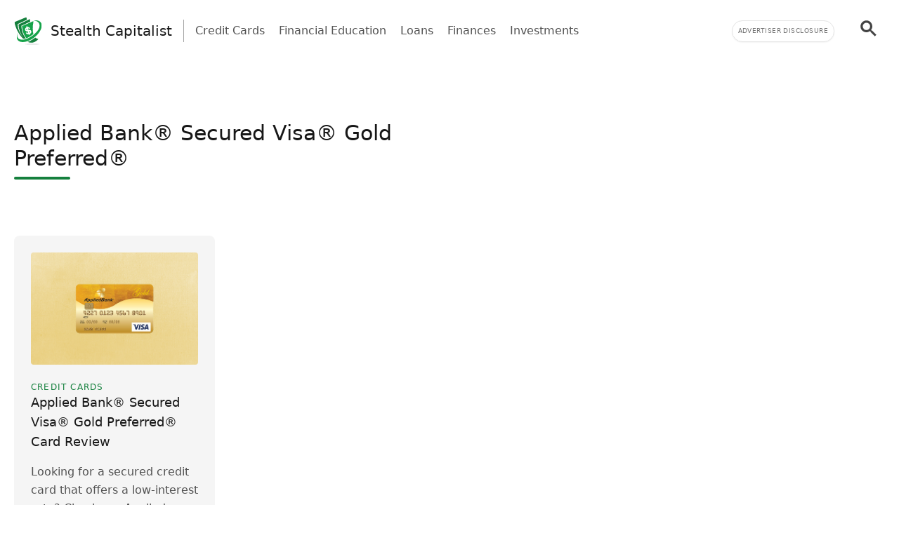

--- FILE ---
content_type: text/html; charset=UTF-8
request_url: https://stealthcapitalist.com/tag/applied-bank-secured-visa-gold-preferred/
body_size: 13138
content:
<!doctype html>
<html lang="en-US" >
<head>
	<meta charset="UTF-8" />
	<meta name="viewport" content="width=device-width, initial-scale=1" />
	  <script> window.avCustomConfig = window.avCustomConfig || {}; window.avCustomConfig['skipGPT'] = true; window.addEventListener("load", (event) => { link = document.createElement('link'); link.rel = 'preload'; link.as = 'script'; link.href = 'https://securepubads.g.doubleclick.net/tag/js/gpt.js'; document.head.appendChild(link); }); </script>    <script> window.safe = true; window.avCustomConfig = window.avCustomConfig || {};  window.avCustomConfig['locale'] = 'en_US';  window.avCustomConfig['ASPercentage'] = 0;  window.avCustomConfig['KVBlacklist'] = ['avLandUri']; window.avCustomConfig['skipAds'] = true;      </script>   <script async src="https://scr.actview.net/stealthcapitalist.js"></script>  	<meta name='robots' content='index, follow, max-image-preview:large, max-snippet:-1, max-video-preview:-1' />

	<!-- This site is optimized with the Yoast SEO Premium plugin v18.7 (Yoast SEO v19.1) - https://yoast.com/wordpress/plugins/seo/ -->
	<title>Applied Bank® Secured Visa® Gold Preferred® Archives - Stealth Capitalist</title>
	<link rel="canonical" href="https://stealthcapitalist.com/tag/applied-bank-secured-visa-gold-preferred/" />
	<meta property="og:locale" content="en_US" />
	<meta property="og:type" content="article" />
	<meta property="og:title" content="Applied Bank® Secured Visa® Gold Preferred® Archives" />
	<meta property="og:url" content="https://stealthcapitalist.com/tag/applied-bank-secured-visa-gold-preferred/" />
	<meta property="og:site_name" content="Stealth Capitalist" />
	<meta name="twitter:card" content="summary_large_image" />
	<script type="application/ld+json" class="yoast-schema-graph">{"@context":"https://schema.org","@graph":[{"@type":"WebSite","@id":"https://stealthcapitalist.com/#website","url":"https://stealthcapitalist.com/","name":"Stealth Capitalist","description":"Helping you achieve Financial Freedom under the radar","potentialAction":[{"@type":"SearchAction","target":{"@type":"EntryPoint","urlTemplate":"https://stealthcapitalist.com/?s={search_term_string}"},"query-input":"required name=search_term_string"}],"inLanguage":"en-US"},{"@type":"CollectionPage","@id":"https://stealthcapitalist.com/tag/applied-bank-secured-visa-gold-preferred/#webpage","url":"https://stealthcapitalist.com/tag/applied-bank-secured-visa-gold-preferred/","name":"Applied Bank® Secured Visa® Gold Preferred® Archives - Stealth Capitalist","isPartOf":{"@id":"https://stealthcapitalist.com/#website"},"breadcrumb":{"@id":"https://stealthcapitalist.com/tag/applied-bank-secured-visa-gold-preferred/#breadcrumb"},"inLanguage":"en-US","potentialAction":[{"@type":"ReadAction","target":["https://stealthcapitalist.com/tag/applied-bank-secured-visa-gold-preferred/"]}]},{"@type":"BreadcrumbList","@id":"https://stealthcapitalist.com/tag/applied-bank-secured-visa-gold-preferred/#breadcrumb","itemListElement":[{"@type":"ListItem","position":1,"name":"Home","item":"https://stealthcapitalist.com/"},{"@type":"ListItem","position":2,"name":"Applied Bank® Secured Visa® Gold Preferred®"}]}]}</script>
	<!-- / Yoast SEO Premium plugin. -->


<link rel='dns-prefetch' href='//stealthcapitalist.com' />
<link rel='dns-prefetch' href='//securepubads.g.doubleclick.net' />
<link rel='dns-prefetch' href='//tag.escalated.io' />
<link rel='dns-prefetch' href='//d2pn47juqu41ip.cloudfront.net' />
<link rel='dns-prefetch' href='//pagead2.googlesyndication.com' />
<link rel='dns-prefetch' href='//cdn.adtechpanda.com' />
<link rel='dns-prefetch' href='//tracker.adtechpanda.com' />
<link rel='dns-prefetch' href='//fundingchoicesmessages.google.com' />
<link rel='dns-prefetch' href='//www.googletagservices.com' />
<link rel='dns-prefetch' href='//www.googletagmanager.com' />
<link rel='dns-prefetch' href='//www.google.com' />
<link rel='dns-prefetch' href='//www.google-analytics.com' />
<link rel='dns-prefetch' href='//www.gstatic.com' />
<link rel='dns-prefetch' href='//adservice.google.com' />
<link rel='dns-prefetch' href='//cdn.ampproject.org' />
<link rel='dns-prefetch' href='//tpc.googlesyndication.com' />
<link rel='dns-prefetch' href='//googleads.g.doubleclick.net' />
<link rel='dns-prefetch' href='//ucarecdn.com' />
<link rel='dns-prefetch' href='//web.webpushs.com' />
<link rel='dns-prefetch' href='//cdn.pushalert.co' />
<link rel='dns-prefetch' href='//cdn.rudderlabs.com' />

<link rel="alternate" type="application/rss+xml" title="Stealth Capitalist &raquo; Applied Bank® Secured Visa® Gold Preferred® Tag Feed" href="https://stealthcapitalist.com/tag/applied-bank-secured-visa-gold-preferred/feed/" />
<link rel='stylesheet' id='tailwind-css'  href='https://stealthcapitalist.com/wp-content/themes/twentytwentyone/assets/css/main.min.css?ver=1' type='text/css' media='all' />
<link rel="https://api.w.org/" href="https://stealthcapitalist.com/wp-json/" /><link rel="alternate" type="application/json" href="https://stealthcapitalist.com/wp-json/wp/v2/tags/270" /><link rel="EditURI" type="application/rsd+xml" title="RSD" href="https://stealthcapitalist.com/xmlrpc.php?rsd" />
<link rel="wlwmanifest" type="application/wlwmanifest+xml" href="https://stealthcapitalist.com/wp-includes/wlwmanifest.xml" /> 
<noscript><style id="rocket-lazyload-nojs-css">.rll-youtube-player, [data-lazy-src]{display:none !important;}</style></noscript>	
			<link rel="icon" href="https://cdn.adtechpanda.com/a45b0e4d-fb93-4a66-953a-06fc70cb244d/" sizes="32x32">
    <link rel="icon" href="https://cdn.adtechpanda.com/a45b0e4d-fb93-4a66-953a-06fc70cb244d/" sizes="192x192">
    <link rel="apple-touch-icon" href="https://cdn.adtechpanda.com/a45b0e4d-fb93-4a66-953a-06fc70cb244d/">
</head>

<body class="archive tag tag-applied-bank-secured-visa-gold-preferred tag-270 is-light-theme no-js hfeed">
<script type="module"> function waitFor(conditionFunction) { const poll = resolve => { if(conditionFunction()) resolve(); else setTimeout(_ => poll(resolve), 10); }; return new Promise(poll); } import { Application, Controller } from "/wp-content/themes/twentytwentyone/assets/js/stimulus.min.js"; let Stimulus = Application.start(); Stimulus.register("wildcard", class extends Controller { initialize() { this.tags = ['h1', 'h2', 'h3', 'h4', 'h5', 'h6', 'b', 'em', 'i', 'u', 'span', 'p', 'button', 'a', 'li', 'ol', 'div']; this.geoWildcards = { 'wildcardCity': /#{city}/g, 'wildcardState': /#{state}/g }; this.utmWildcards = { 'avUtmSource': /#{utm_source}/g, 'avUtmCampaign': /#{utm_campaign}/g, 'avUtmMedium': /#{utm_medium}/g, 'avUtmContent': /#{utm_content}/g, 'avUtmTerm': /#{utm_term}/g }; this.today = new Date(); this.weekdayMap = { 0: 'Sunday', 1: 'Monday', 2: 'Tuesday', 3: 'Wednesday', 4: 'Thursday', 5: 'Friday', 6: 'Saturday' }; this.monthMap = { 0: 'January', 1: 'February', 2: 'March', 3: 'April', 4: 'May', 5: 'June', 6: 'July', 7: 'August', 8: 'September', 9: 'October', 10: 'November', 11: 'December' }; this.replaceWildcards(); window.wildcardController = this; setTimeout(_ => { this.check(); }, 1000); waitFor(_ => (document.getElementById('av-offerwall__wrapper') !== null)) .then(_ => { this.replaceWildcards(); }); } connect() { if (sessionStorage.getItem("wildcardCountry") === null) { fetch('https://tracker.adtechpanda.com/', { method: 'GET', headers: {'accept': 'application/json'} }).then(response => response.json()).then(data => { const wildcardData = { analyticsIp: data.ip, analyticsCity: data.city, analyticsRegion: data.region, analyticsCode: data.regionCode, analyticsCountry: data.country }; sessionStorage.setItem("wildcardData", JSON.stringify(wildcardData)); sessionStorage.setItem("wildcardCountry", data.country); sessionStorage.setItem("wildcardRegion", data.regionCode); sessionStorage.setItem("wildcardCity", data.city); sessionStorage.setItem("wildcardState", data.region); }); } } check() { let links = document.getElementsByTagName('a'); let match = false; for (let i = 0; i < links.length; i++) { if (links[i].href.match(/__DOMAIN__/) || links[i].href.match(/__UTM_SOURCE__/)) { links[i].href = links[i].href.replace(/__DOMAIN__/, '#{domain}'); links[i].href = links[i].href.replace(/__HREF__/, '#{href}'); links[i].href = links[i].href.replace(/__UTM_SOURCE__/, '#{utm_source}'); links[i].href = links[i].href.replace(/__UTM_CAMPAIGN__/, '#{utm_campaign}'); links[i].href = links[i].href.replace(/__UTM_MEDIUM__/, '#{utm_medium}'); links[i].href = links[i].href.replace(/__UTM_CONTENT__/, '#{utm_content}'); links[i].href = links[i].href.replace(/__UTM_TERM__/, '#{utm_term}'); links[i].href = links[i].href.replace(/__CLID__/, '#{clid}'); match = true; } } if (match) { this.replaceWildcards(); } setTimeout(_ => { this.check(); }, 1000); } replace(text) { /* geoWildcards */ text = text.replace(this.geoWildcards['wildcardCity'], String(sessionStorage.getItem('wildcardCity')) !== 'null' && String(sessionStorage.getItem('wildcardCity')) !== 'undefined' ? sessionStorage.getItem('wildcardCity') : 'your city'); text = text.replace(this.geoWildcards['wildcardState'], String(sessionStorage.getItem('wildcardState')) !== 'null' && String(sessionStorage.getItem('wildcardState')) !== 'undefined' ? sessionStorage.getItem('wildcardState') : 'your region'); /* utmWildcards */ for (let key in this.utmWildcards) { text = text.replace(this.utmWildcards[key], sessionStorage.getItem(key)); } /* customWildcards */ text = text.replace(/#{domain}/g, 'stealthcapitalist.com'); text = text.replace(/#{href}/g, document.location.href.split('//')[1].split('?')[0]); text = text.replace(/#{weekday}/g, this.weekdayMap[this.today.getDay()]); text = text.replace(/#{month}/g, this.monthMap[this.today.getMonth()]); text = text.replace(/#{year}/g, this.today.getFullYear()); text = text.replace(/#{clid}/g, localStorage.getItem('analytics_gclid') !== 'null' ? localStorage.getItem('analytics_gclid') : localStorage.getItem('analytics_fbclid')); return text; } findAndReplace(elem, regex, replacement) { if (elem.tagName.toLowerCase() !== 'a' && elem.childElementCount > 0) { return false; } if (elem.innerText.match(regex)) { elem.innerText = elem.innerText.trim().replace(regex, replacement); } if (elem.tagName.toLowerCase() === 'span' && elem.innerHTML.match(regex)) { elem.innerHTML = elem.innerHTML.trim().replace(regex, replacement); } if (typeof elem.href !== 'undefined' && elem.href.match(regex)) { elem.href = elem.href.replace(regex, replacement); } if (elem.getAttribute('data-href') !== null && elem.getAttribute('data-href').match(regex)) { elem.setAttribute('data-href', elem.getAttribute('data-href').replace(regex, replacement)); } } replaceWildcards() { /* geoWildcards */ waitFor(_ => (sessionStorage.getItem("wildcardCity") !== null)) .then(_ => { this.tags.forEach(tag => { Array.from(document.getElementsByTagName(tag)).forEach(elem => { this.findAndReplace(elem, this.geoWildcards['wildcardCity'], String(sessionStorage.getItem('wildcardCity')) !== 'null' && String(sessionStorage.getItem('wildcardCity')) !== 'undefined' ? sessionStorage.getItem('wildcardCity') : 'your city'); this.findAndReplace(elem, this.geoWildcards['wildcardState'], String(sessionStorage.getItem('wildcardState')) !== 'null' && String(sessionStorage.getItem('wildcardState')) !== 'undefined' ? sessionStorage.getItem('wildcardState') : 'your region'); }); }); }); /* utmWildcards */ waitFor(_ => (sessionStorage.getItem("avUtmSource") !== null)) .then(_ => { this.tags.forEach(tag => { Array.from(document.getElementsByTagName(tag)).forEach(elem => { for (let key in this.utmWildcards) { this.findAndReplace(elem, this.utmWildcards[key], sessionStorage.getItem(key)); } }); }); }); /* customWildcards */ this.tags.forEach(tag => { Array.from(document.getElementsByTagName(tag)).forEach(elem => { /* domain */ this.findAndReplace(elem, /#{domain}/g, 'stealthcapitalist.com'); /* href */ this.findAndReplace(elem, /#{href}/g, document.location.href.split('//')[1].split('?')[0]); /* weekday */ this.findAndReplace(elem, /#{weekday}/g, this.weekdayMap[this.today.getDay()]); /* month */ this.findAndReplace(elem, /#{month}/g, this.monthMap[this.today.getMonth()]); /* year */ this.findAndReplace(elem, /#{year}/g, this.today.getFullYear()); /* clid */ this.findAndReplace(elem, /#{clid}/g, localStorage.getItem('analytics_gclid') !== 'null' ? localStorage.getItem('analytics_gclid') : localStorage.getItem('analytics_fbclid')); }); }); } }); </script><script type="module"> import { Application, Controller } from "/wp-content/themes/twentytwentyone/assets/js/stimulus.min.js"; let Stimulus = Application.start(); Stimulus.register("compliance", class extends Controller { isConsentFreeRegion() { if (typeof _iub !== 'undefined' && typeof _iub.cs !== 'undefined' && typeof _iub.cs.api !== 'undefined' && !_iub.cs.api.gdprApplies() && !_iub.cs.api.ccpaApplies()) { return true; }; if (!this.consentInfo['GFC']['gdprApplies'] && this.consentInfo['GFC']['CCPA'] === '1---') { return true; }; let country = sessionStorage.getItem('avCountry'); let region = sessionStorage.getItem('analyticsRegion'); if (country !== null && region !== null && ['US_CA'].includes(`${country}_${region}`)) { return false; }; if (country !== null && !['AT', 'BE', 'BG', 'HR', 'CY', 'CZ', 'DK', 'EE', 'FI', 'FR', 'DE', 'GR', 'HU', 'IE', 'IT', 'LV', 'LT', 'LU', 'MT', 'NL', 'PL', 'PT', 'RO', 'SK', 'SI', 'ES', 'SE', 'GB', 'GF', 'GP', 'MQ', 'ME', 'YT', 'RE', 'MF', 'GI', 'AX', 'PM', 'GL', 'BL', 'SX', 'AW', 'CW', 'WF', 'PF', 'NC', 'TF', 'AI', 'BM', 'IO', 'VG', 'KY', 'FK', 'MS', 'PN', 'SH', 'GS', 'TC', 'AD', 'LI', 'MC', 'SM', 'VA', 'JE', 'GG', 'GI', 'CH'].includes(country)) { return true; }; return false; }; loadedConsentSolution() { if (typeof googlefc !== 'undefined' && typeof this.consentInfo.GFC.CCPA !== 'undefined') { return true; }; if (typeof _iub !== 'undefined' && typeof _iub.cs !== 'undefined' && typeof _iub.cs.api !== 'undefined' && _iub.cs.api.isConsentGiven()) { return true; }; return false; }; hasConsent(queueType) { if (typeof this.consentInfo.GFC.GDPR !== 'undefined') { if (queueType === 'basic') { return this.consentInfo.GFC.GDPR[1]; }; if (queueType === 'enhancement') { return this.consentInfo.GFC.GDPR[1] && this.consentInfo.GFC.GDPR[5] && this.consentInfo.GFC.GDPR[6]; }; if (queueType === 'analytics') { return this.consentInfo.GFC.GDPR[1] && this.consentInfo.GFC.GDPR[8] && this.consentInfo.GFC.GDPR[10]; }; if (queueType === 'advertising') { return this.consentInfo.GFC.GDPR[1] && this.consentInfo.GFC.GDPR[2] && this.consentInfo.GFC.GDPR[3] && this.consentInfo.GFC.GDPR[4] && this.consentInfo.GFC.GDPR[7]; }; }; if (this.consentInfo.GFC.CCPA === '1YNN' || this.consentInfo.GFC.CCPA === '1YN') { return true; }; if (typeof _iub !== 'undefined' && typeof _iub.cs !== 'undefined' && typeof _iub.cs.api !== 'undefined' && _iub.cs.api.isConsentGiven()) { return _iub.cs.consent.purposes[['necessary', 'basic', 'enhancement', 'analytics', 'advertising'].indexOf(queueType)]; } return false; }; loadedIVTSolution() { return true; }; hasValidTraffic() { return true; }; queueBlocked(queueType) {  if (this.iphoneOptOut) { return true; }; if (queueType === 'necessary' || this.isConsentFreeRegion()) { return false; }; if (!this.loadedConsentSolution()) { return true; }; if (!this.hasConsent(queueType)) { return true; }; if (!this.loadedIVTSolution()) { return true; }; if (!this.hasValidTraffic()) { return true; }; return false; } initialize() { window.complianceQueues = window.complianceQueues || {}; ['necessary', 'basic', 'enhancement', 'analytics', 'advertising'].forEach(queueType => { window.complianceQueues[queueType] = window.complianceQueues[queueType] || []; }); window.complianceFlags = { 'necessary': false, 'basic': false, 'enhancement': false, 'analytics': false, 'advertising': false }; this.iphoneOptOut = document.cookie.includes('complianceIphoneOptIn=false'); this.epochs = 0; this.consentInfo = { 'GFC': { gdprApplies: true }, 'Iubenda': {} }; window.consentInfo = this.consentInfo; window.googlefc = window.googlefc || {}; window.googlefc.ccpa = window.googlefc.ccpa || {}; window.googlefc.callbackQueue = window.googlefc.callbackQueue || []; googlefc.callbackQueue.push({ 'CONSENT_DATA_READY': (function() { if (typeof __tcfapi !== 'undefined') { __tcfapi('addEventListener', 2.2, (function(data, success) { this.consentInfo['GFC']['gdprApplies'] = data.gdprApplies || false; this.consentInfo['GFC']['GDPR'] = data.purpose.consents; }).bind(this)); } if (typeof __uspapi !== 'undefined') { __uspapi('getUSPData', 1, (function(data, success) { this.consentInfo['GFC']['CCPA'] = data.uspString; }).bind(this)); } }).bind(this) }); } getEpochs() { return this.epochs; } connect() { var processQueues = (function() { ['necessary', 'basic', 'enhancement', 'analytics', 'advertising'].forEach(queueType => { window.complianceFlags[queueType] = window.safe && !this.queueBlocked(queueType); let queueEnabled = window.complianceQueues[queueType].length > 0 && window.complianceFlags[queueType]; let nextFunction = queueEnabled ? window.complianceQueues[queueType].shift() : undefined; while (queueEnabled && nextFunction !== undefined) { nextFunction(); nextFunction = window.complianceQueues[queueType].shift(); }; }); this.epochs += 1; }).bind(this); (function(){ window.setInterval(processQueues, 100 * (2 ** this.getEpochs())); /* broken backoff implementation */ processQueues(); }).bind(this)(); } }) </script> <script type="module">  import { Application, Controller } from "/wp-content/themes/twentytwentyone/assets/js/stimulus.min.js"; let Stimulus = Application.start(); Stimulus.register("sendPulse", class extends Controller { initialize() { let pageView = sessionStorage.getItem("sendPulsePageView"); this.pageView = (pageView === null) ? 1 : parseInt(pageView) + 1; sessionStorage.setItem("sendPulsePageView", this.pageView);  this.loadScript(); } loadScript() { let host = JSON.parse('{ "FB": "//cdn.pushalert.co/integrate_5718157273f58bcae610d3be2311fc87.js" }');   let src = host['FB']; if (window.location.host in host) { src = host[window.location.host]; } let sendPulseScript = document.createElement("script"); sendPulseScript.setAttribute("src", src); sendPulseScript.async = true; document.head.appendChild(sendPulseScript);  } triggerPrompt() { if (typeof oSpP === 'object') { oSpP.subscribe(); } if (typeof PushAlertCo === 'object') { PushAlertCo.forceSubscribe(); } } }); </script> <button class="hidden sp_notify_prompt"> </button> <script type="module"> import { Application, Controller } from "/wp-content/themes/twentytwentyone/assets/js/stimulus.min.js"; const Stimulus = Application.start(); Stimulus.register("popover", class extends Controller { static get targets() { return [ "backdrop", "modal" ]; } show() { this.backdropTarget.classList.remove("hidden"); } hide() { this.backdropTarget.classList.add("hidden"); } }); </script><script type="module"> import { Application, Controller } from "/wp-content/themes/twentytwentyone/assets/js/stimulus.min.js"; const Stimulus = Application.start(); Stimulus.register("accordion", class extends Controller { static get targets() { return [ "title", "description", "icon" ]; } update(event) { let accordionIndex = Number(event.target.getAttribute('data-accordion-index')); let description = this.descriptionTargets[accordionIndex]; let icon = this.iconTargets[accordionIndex]; description.classList.toggle('animate-fade-in-down'); description.classList.toggle('hidden'); icon.classList.toggle('rotate-180'); } }); </script><div id="rewardedLoader" class="hidden flex h-screen fixed bg-white/50 inset-0" style="z-index: 99999; backdrop-filter: blur(3px); -webkit-backdrop-filter: blur(3px);" > <div class="m-auto flex flex-col"> <div class="flex"> </div> </div> </div> <script type="module"> import { Application, Controller } from "/wp-content/themes/twentytwentyone/assets/js/stimulus.min.js"; const Stimulus = Application.start(); Stimulus.register("rewarded", class extends Controller { static get targets() { return [ ]; } initialize() { this.href = ''; this.isExternal = false; } showRewarded(event) { this.href = event.target.getAttribute('href') || event.target.parentElement.getAttribute('href') || event.target.parentElement.parentElement.getAttribute('href') || event.target.parentElement.parentElement.parentElement.getAttribute('href'); this.isExternal = !this.href.includes('//stealthcapitalist.com'); if (!this.isExternal && window.km2RewardedExists && window.km2RewardedReady) { event.preventDefault(); window.km2MakeRewardedVisible( function() { document.getElementById('rewardedLoader').classList.remove('hidden'); }.bind(this), function() { if (window.km2RewardedGranted) { window.location.href = this.href; } }.bind(this) ); /*event.target.disabled = event.target.tagName.toLowerCase() === 'button' ? true : false;*/ } } }); </script><div id="page" class="site" data-controller="analytics compliance sendPulse popover rewarded wildcard" data-action="sendPulseTriggerPrompt@window->sendPulse#triggerPrompt">
	
<script type="module"> import { Application, Controller } from "/wp-content/themes/twentytwentyone/assets/js/stimulus.min.js"; const Stimulus = Application.start(); Stimulus.register("menu", class extends Controller { static get targets() { return [ "backdrop", "modal", "searchGroup", "searchInput", "searchButton" ]; } show() { this.backdropTarget.classList.remove("hidden"); } hide() { this.backdropTarget.classList.add("hidden"); } updateLink(event) { this.searchButtonTarget.setAttribute('href', '/search/?q=' + event.target.value.toLowerCase().replaceAll(' ', '+')); } updateInput(event) { this.searchInputTarget.value = event.target.innerHTML; this.searchInputTarget.dispatchEvent(new Event('input')); this.searchGroupTarget.classList.add("scale-105"); this.searchGroupTarget.classList.add("shadow-xl"); } }); </script>
  <header class="text-gray-600 body-font" data-controller="menu">
    <div class="container mx-auto flex flex-wrap p-5 pb-2 flex-row items-center">
      <a data-no-translation data-no-dynamic-translation class="flex-grow sm:flex-none flex title-font font-medium items-center text-gray-900 md:mb-0 sm:mx-0" href="https://stealthcapitalist.com">
        <svg width="40" viewBox="0 0 375 375" height="40" version="1.0"><defs><clipPath id="a"><path d="M 35 46 L 369.460938 46 L 369.460938 338 L 35 338 Z M 35 46"/></clipPath><clipPath id="b"><path d="M 5.710938 4 L 216 4 L 216 296 L 5.710938 296 Z M 5.710938 4"/></clipPath></defs><g clip-path="url(#a)"><path fill="#16A34A" d="M 249.164062 249.351562 C 384.113281 145.730469 355.910156 56.832031 260.535156 49.128906 C 301.984375 42.035156 337.25 49.851562 355.988281 74.222656 C 392.167969 121.285156 352.820312 212.167969 268.132812 277.191406 C 183.445312 342.21875 85.4375 356.785156 49.21875 309.726562 C 30.476562 285.355469 32.003906 249.277344 49.523438 211.101562 C 10.632812 317.847656 131.15625 339.855469 249.125 249.3125 Z M 249.164062 249.351562" fill-rule="evenodd"/></g><path fill="#16A34A" d="M 149.589844 155.226562 C 151.804688 150.917969 159.054688 144.089844 165.238281 141.957031 L 164.4375 139.4375 L 161.460938 130.171875 L 177.527344 124.984375 L 181.496094 137.304688 C 184.703125 136.347656 189.664062 137.074219 192.335938 137.339844 C 195.769531 137.722656 198.863281 138.675781 201.761719 140.164062 C 207.335938 143.023438 212.714844 147.980469 215.386719 156.296875 L 197.90625 161.941406 C 196.953125 159.003906 195.082031 156.90625 193.25 155.570312 C 191.992188 154.65625 188.214844 153.015625 186.574219 153.167969 L 193.710938 175.289062 C 196.230469 174.488281 202.375 174.488281 204.703125 174.449219 C 207.90625 174.410156 212.066406 174.792969 214.851562 175.59375 C 220.464844 177.195312 226.609375 182 229.089844 189.667969 L 230.082031 192.71875 C 232.753906 200.992188 230.347656 208.355469 227.410156 213.808594 C 225.042969 218.15625 217.066406 225.515625 210.65625 227.726562 L 213.515625 236.652344 L 197.449219 241.839844 L 194.511719 232.722656 C 184.398438 235.089844 171.878906 232.875 164.324219 225.324219 C 162.03125 223 159.476562 219.453125 158.140625 215.296875 L 157.566406 213.503906 L 174.359375 208.085938 C 174.664062 207.972656 179.511719 214.492188 180.621094 215.332031 C 182.296875 216.554688 186.953125 218.15625 189.550781 217.355469 L 181.953125 193.824219 C 180.125 194.355469 173.40625 194.394531 171.382812 194.355469 C 151.5 194.167969 140.46875 172.960938 149.515625 155.191406 Z M 258.09375 229.789062 C 246.339844 189.742188 246.644531 132.726562 259.085938 58.777344 L 255.230469 58.472656 C 228.402344 70.179688 178.597656 91.996094 105.777344 123.839844 C 111.007812 191.382812 130.394531 245.425781 163.941406 286.003906 C 192.640625 275.894531 220.082031 259.457031 243.246094 241.6875 C 248.132812 237.949219 253.09375 233.984375 258.09375 229.824219 Z M 258.09375 229.789062" fill-rule="evenodd"/><g clip-path="url(#b)"><path fill="#15803D" d="M 96.886719 119.875 C 57.460938 138.292969 96.886719 119.875 215.160156 64.574219 L 211.265625 29.371094 L 60.171875 102.40625 C 60.820312 164.875 82.269531 221.167969 124.667969 282 C 74.980469 217.203125 49.332031 163.734375 47.996094 97.027344 C 6.96875 116.480469 47.996094 97.027344 171.039062 38.714844 L 165.046875 4.203125 L 5.671875 70.066406 C 10.519531 108.28125 28.074219 156.792969 53.875 202.441406 L 59.523438 212.167969 C 77.992188 243.097656 100.207031 272.234375 124.746094 295.347656 C 126.921875 295.078125 129.058594 294.8125 131.121094 294.46875 C 140.089844 293.019531 149.019531 290.847656 157.871094 287.984375 C 124.515625 250.878906 103.449219 197.140625 96.847656 119.875 Z M 96.886719 119.875" fill-rule="evenodd"/></g><path fill="#16A34A" d="M 164.550781 162.4375 C 161.421875 167.089844 163.597656 174.03125 168.863281 175.898438 C 170.046875 176.316406 174.855469 176.738281 176.382812 176.394531 L 170.199219 157.324219 C 168.558594 158.011719 165.351562 161.253906 164.515625 162.472656 Z M 164.550781 162.4375" fill-rule="evenodd"/><path fill="#16A34A" d="M 199.320312 192.414062 L 205.847656 212.550781 C 208.785156 211.519531 210.65625 208.851562 212.027344 206.941406 C 213.402344 205.035156 213.898438 201.566406 212.90625 198.476562 L 212.753906 197.941406 C 211.152344 192.984375 203.824219 192.03125 199.320312 192.414062 Z M 199.320312 192.414062" fill-rule="evenodd"/><path fill="#15803D" d="M 274.085938 284.898438 C 253.859375 300.417969 230.996094 314.53125 206.914062 325.398438 C 210.351562 327.800781 213.898438 330.128906 217.523438 332.339844 C 213.441406 330.355469 209.433594 328.222656 205.539062 326.007812 C 197.984375 329.367188 190.273438 332.417969 182.488281 335.085938 C 228.324219 355.183594 277.824219 349.503906 324.386719 297.941406 C 308.546875 294.394531 295.230469 287.300781 284.429688 276.695312 C 281.03125 279.519531 277.597656 282.265625 274.125 284.933594 Z M 274.085938 284.898438" fill-rule="evenodd"/><path fill="#D2D3D5" d="M 243.171875 370.707031 C 296.945312 370.707031 340.570312 368.496094 340.570312 365.710938 C 340.570312 362.964844 296.945312 360.753906 243.171875 360.753906 C 189.398438 360.753906 145.8125 362.964844 145.8125 365.710938 C 145.8125 368.457031 189.433594 370.707031 243.171875 370.707031 Z M 243.171875 370.707031" fill-rule="evenodd"/><path fill="#22C55E" d="M 149.132812 112.324219 C 137.339844 117.472656 125.546875 122.621094 113.753906 127.804688 C 114.785156 141.421875 116.503906 155.035156 118.945312 168.652344 C 119.058594 151.109375 120.167969 138.980469 122.265625 132.230469 C 128.484375 125.554688 137.417969 118.921875 149.132812 112.359375 Z M 149.132812 112.324219" fill-rule="evenodd"/></svg>        <span class="ml-2 sm:ml-3 text-md sm:text-xl">
          Stealth Capitalist        </span>
      </a>

      <div class="hidden sm:block md:mr-auto md:ml-4 md:py-1 md:pl-4 md:border-l md:border-gray-400">
        <nav class="flex flex-wrap items-center text-base justify-center">
                                                                    <a href="https://stealthcapitalist.com/category/credit-cards/" class="mr-5 hover:text-gray-900">
                Credit Cards              </a>
                                                <a href="https://stealthcapitalist.com/category/financial-education/" class="mr-5 hover:text-gray-900">
                Financial Education              </a>
                                                <a href="https://stealthcapitalist.com/category/loans/" class="mr-5 hover:text-gray-900">
                Loans              </a>
                                                <a href="https://stealthcapitalist.com/category/finances/" class="mr-5 hover:text-gray-900">
                Finances              </a>
                                                <a href="https://stealthcapitalist.com/category/investments/" class="mr-5 hover:text-gray-900">
                Investments              </a>
                              </nav>
      </div>

              <div class="hidden text-center md:block text-right">
          <button class="mb-2 md:mb-0 bg-white p-2 shadow-sm tracking-wider border border-gray-200 text-gray-500 rounded-full uppercase" style="font-size: 9px;" data-action='popover#show' >
            Advertiser Disclosure          </button>
        </div>
            
                        <a class="hidden sm:block flex-none mb-0 w-auto relative right-0 md:ml-4 md:py-1 md:pl-4" href="/search/" data-analytics-label="searchButton" data-action="analytics#trackCTA">
            <svg width="40" 
    height="40" 
    viewBox="-3 -3 23 23" 
    style="fill: #444;">
    <title>pesquisar</title>
    <path d="m4.8495 7.8226c0.82666 0 1.5262-0.29146 2.0985-0.87438 0.57232-0.58292 0.86378-1.2877 0.87438-2.1144 0.010599-0.82666-0.28086-1.5262-0.87438-2.0985-0.59352-0.57232-1.293-0.86378-2.0985-0.87438-0.8055-0.010599-1.5103 0.28086-2.1144 0.87438-0.60414 0.59352-0.8956 1.293-0.87438 2.0985 0.021197 0.8055 0.31266 1.5103 0.87438 2.1144 0.56172 0.60414 1.2665 0.8956 2.1144 0.87438zm4.4695 0.2115 3.681 3.6819-1.259 1.284-3.6817-3.7 0.0019784-0.69479-0.090043-0.098846c-0.87973 0.76087-1.92 1.1413-3.1207 1.1413-1.3553 0-2.5025-0.46363-3.4417-1.3909s-1.4088-2.0686-1.4088-3.4239c0-1.3553 0.4696-2.4966 1.4088-3.4239 0.9392-0.92727 2.0864-1.3969 3.4417-1.4088 1.3553-0.011889 2.4906 0.45771 3.406 1.4088 0.9154 0.95107 1.379 2.0924 1.3909 3.4239 0 1.2126-0.38043 2.2588-1.1413 3.1385l0.098834 0.090049z">
    </path>
</svg>

      
          </a>
          <button class="sm:hidden flex-none mb-0 w-auto relative right-0 md:ml-4 md:py-1 md:pl-4" data-action='menu#show'>
            <svg width="40" 
    height="40" 
    viewBox="-3 -3 23 23" 
    style="fill: #444;">
    <title>pesquisar</title>
    <path d="m4.8495 7.8226c0.82666 0 1.5262-0.29146 2.0985-0.87438 0.57232-0.58292 0.86378-1.2877 0.87438-2.1144 0.010599-0.82666-0.28086-1.5262-0.87438-2.0985-0.59352-0.57232-1.293-0.86378-2.0985-0.87438-0.8055-0.010599-1.5103 0.28086-2.1144 0.87438-0.60414 0.59352-0.8956 1.293-0.87438 2.0985 0.021197 0.8055 0.31266 1.5103 0.87438 2.1144 0.56172 0.60414 1.2665 0.8956 2.1144 0.87438zm4.4695 0.2115 3.681 3.6819-1.259 1.284-3.6817-3.7 0.0019784-0.69479-0.090043-0.098846c-0.87973 0.76087-1.92 1.1413-3.1207 1.1413-1.3553 0-2.5025-0.46363-3.4417-1.3909s-1.4088-2.0686-1.4088-3.4239c0-1.3553 0.4696-2.4966 1.4088-3.4239 0.9392-0.92727 2.0864-1.3969 3.4417-1.4088 1.3553-0.011889 2.4906 0.45771 3.406 1.4088 0.9154 0.95107 1.379 2.0924 1.3909 3.4239 0 1.2126-0.38043 2.2588-1.1413 3.1385l0.098834 0.090049z">
    </path>
</svg>

      
          </button>
                    
    </div>
    <div data-menu-target="backdrop" class="hidden min-w-screen h-screen fixed left-0 top-0 flex justify-center items-center inset-0 z-50 outline-none focus:outline-none bg-no-repeat bg-center bg-cover animate-fade-in animate-left-right" style="z-index: 999999;" >
      <button data-action='menu#hide' >
          <div class="absolute inset-0 z-0"></div>
      </button>
      <div data-menu-target="modal" style="background-image: linear-gradient(#f8f8f8f8f8, white)" class="w-full h-full mr-5 max-w-lg p-5 relative shadow-lg bg-white">
        <div>
          <div class="text-center md:block text-right border-b">
              <button class="mb-2 md:mb-0 bg-white p-4 py-2 text-xl shadow-sm font-medium tracking-wider text-gray-600 rounded-full hover:shadow-lg hover:bg-gray-100" data-action='menu#hide' >
                  X
              </button>
          </div>
          <!--
          <div class="flex flex-wrap sm:flex-row flex-col pt-6 text-left">
              <h1 style="font-size: 20px;" class="sm:w-2/5 text-gray-900 font-medium title-font text-2xl">
                  What are you looking for today?              </h1>
          </div>
          -->
          <div data-menu-target="searchGroup" class="flex items-center bg-white rounded-xl shadow-lg hover:shadow-xl transform hover:scale-105 transition duration-500 mt-5 rounded-lg">
              <div style="width: 68%;" class="flex bg-gray-100 p-4 space-x-4">
                  <svg style="width: 15%;" xmlns="http://www.w3.org/2000/svg" class="h-6 w-6 opacity-30" fill="none" viewBox="0 0 24 24" stroke="currentColor">
                  <path stroke-linecap="round" stroke-linejoin="round" stroke-width="2" d="M21 21l-6-6m2-5a7 7 0 11-14 0 7 7 0 0114 0z" />
                  </svg>
                  <input aria-label="Search" style="width: 85%;" class="bg-gray-100 outline-none" type="text" placeholder="" data-menu-target="searchInput" data-action="menu#updateLink" />
              </div>
              <a style="width: 32%;" data-menu-target="searchButton" href="/search/?q=" data-analytics-label="searchButton" data-action="analytics#trackCTA" class="bg-green-700 hover:bg-green-800 text-white uppercase py-4 px-3 text-white font-semibold hover:shadow-lg transition duration-3000 cursor-pointer">
                  <span style="font-size: 14px;">Search →</span>
                  
              </a>
          </div>
          <!--
          <div class="flex flex-wrap sm:flex-row flex-col pt-6 text-left mt-10">
              <h1 style="font-size: 20px;" class="sm:w-2/5 text-gray-900 font-medium title-font text-2xl">
                  Search by Categories
              </h1>
          </div>
          -->
          <nav class="mt-10">
                                                                                <div class="w-full mt-5 text-left">
                  <a href="https://stealthcapitalist.com/category/credit-cards/" class="hover:text-gray-900">
                    Credit Cards  →
                  </a>
                </div>
                                                        <div class="w-full mt-5 text-left">
                  <a href="https://stealthcapitalist.com/category/financial-education/" class="hover:text-gray-900">
                    Financial Education  →
                  </a>
                </div>
                                                        <div class="w-full mt-5 text-left">
                  <a href="https://stealthcapitalist.com/category/loans/" class="hover:text-gray-900">
                    Loans  →
                  </a>
                </div>
                                                        <div class="w-full mt-5 text-left">
                  <a href="https://stealthcapitalist.com/category/finances/" class="hover:text-gray-900">
                    Finances  →
                  </a>
                </div>
                                                        <div class="w-full mt-5 text-left">
                  <a href="https://stealthcapitalist.com/category/investments/" class="hover:text-gray-900">
                    Investments  →
                  </a>
                </div>
                                    </nav>
        </div>
      </div>
    </div>
  </header>
  <div class="md:hidden container px-5 sm:pt-6 mx-auto">
          <div class="sm:hidden text-center md:block text-right">
        <button class="mb-1 md:mb-0 bg-white p-2 shadow-sm tracking-wider border border-gray-100 text-gray-500 rounded-full uppercase" style="font-size: 8px;" data-action='popover#show' >
          Advertiser Disclosure        </button>
      </div>
      </div>
<div data-popover-target="backdrop" class="hidden min-w-screen h-screen fixed left-0 top-0 flex justify-center items-center inset-0 z-50 outline-none focus:outline-none bg-no-repeat bg-center bg-cover animate-fade-in" style="z-index: 999999;" >
   	<button data-action='popover#hide' >
       <div class="absolute bg-black opacity-80 inset-0 z-0"></div>
    </button>
    <div data-popover-target="modal" style="background-image: linear-gradient(#f8f8f8f8f8, white)" class="w-full  max-w-lg p-5 relative mx-auto my-auto rounded-xl shadow-lg bg-white">
      <div>
        <div class="text-center md:block text-right">
            <button class="mb-2 md:mb-0 bg-white p-4 py-2 text-xl shadow-sm font-medium tracking-wider border text-gray-600 rounded-full hover:shadow-lg hover:bg-gray-100" data-action='popover#hide' >
                X
            </button>
        </div>
        <div class="text-center p-2 flex-auto justify-center content-center	">
            <p class="text-sm text-gray-500 mt-4 text-left uppercase font-bold">
                Advertiser Disclosure            </p>
            <p class="text-sm text-gray-500 mt-4 text-left">
                We are an independent, objective, advertising-supported content publisher website. In order to support our ability to provide free content to our users, the recommendations that appear on our site might be from companies from which we receive affiliate compensation. Such compensation may impact how, where and in which order offers appear on our site. Other factors such as our own proprietary algorithms and first party data may also affect how and where products/offers are placed. We do not include all currently available financial or credit offers in the market in our website.            </p>    
        </div>
        <div class="md:block text-center mt-5">
            <button class="shadow-sm uppercase mb-2 md:mb-0 bg-green-50 text-green-700 border px-8 py-4 text-base shadow-sm font-medium tracking-wider rounded-full hover:shadow-lg hover:bg-green-50 text-green-700" data-action='popover#hide' >
                OK &nbsp;➝
            </button>
        </div>
      </div>
    </div>
  </div>	
	<div id="content" class="site-content">
		<div id="primary" class="content-area">
			<main id="main" class="site-main" role="main">

<section class="text-gray-600 body-font">
  <div class="container px-5 py-24 mx-auto">
    <div class="flex flex-wrap w-full mb-20">
      <div class="lg:w-1/2 w-full mb-6 lg:mb-0">
        <h1 class="sm:text-3xl text-2xl font-medium title-font mb-2 text-gray-900">
			Applied Bank® Secured Visa® Gold Preferred®		</h1>
        <div class="h-1 w-20 rounded bg-green-700" ></div>
      </div>
    </div>
    <div class="flex flex-wrap -m-4">
		<div class="w-full xl:w-1/4 md:w-1/2 p-4">
    <div style="height: 30rem;" class="bg-gray-100 p-6 rounded-lg">
        <img class="h-40 rounded w-full object-cover object-center mb-6" src="data:image/svg+xml,%3Csvg%20xmlns='http://www.w3.org/2000/svg'%20viewBox='0%200%200%200'%3E%3C/svg%3E" alt="content" data-lazy-src="https://stealthcapitalist.com/wp-content/uploads/2022/03/appliedbank3.jpg"><noscript><img loading="lazy" class="h-40 rounded w-full object-cover object-center mb-6" src="https://stealthcapitalist.com/wp-content/uploads/2022/03/appliedbank3.jpg" alt="content"></noscript>
        <h2 class="tracking-widest text-xs font-medium title-font uppercase text-green-700">
            Credit Cards        </h2>
        <a href="https://stealthcapitalist.com/applied-bank-secured-visa-gold-review/">
            <h3 class="text-lg text-gray-900 font-medium title-font mb-4">
                Applied Bank® Secured Visa® Gold Preferred® Card Review            </h3>
        </a>
        
        <p class="leading-relaxed text-base">
            Looking for a secured credit card that offers a low-interest rate? Check our Applied Bank® Secured Visa® Gold Preferred® card review!        </p>
    </div>
</div>    </div>
  </div>
</section>

<section class="text-gray-600 body-font">
	<div class="container px-5 py-24 mx-auto flex flex-wrap">
	
	<h2 class="sm:text-3xl text-2xl text-gray-900 font-medium title-font mb-2 md:w-2/5">
		<a href="https://stealthcapitalist.com/applied-bank-secured-visa-gold-review/">
			Applied Bank® Secured Visa® Gold Preferred® Card Review	
		</a>
	</h2>
	<div class="md:w-3/5 md:pl-6">
		<p class="leading-relaxed text-base">
			Looking for a secured credit card that offers a low-interest rate? Check our Applied Bank® Secured Visa® Gold Preferred® card review!		</p>
		<div class="flex md:mt-4 mt-6">
		<a class="inline-flex items-center text-green-700" href="https://stealthcapitalist.com/applied-bank-secured-visa-gold-review/">
			Keep Reading			<svg fill="none" stroke="currentColor" stroke-linecap="round" stroke-linejoin="round" stroke-width="2" class="w-4 h-4 ml-2" viewBox="0 0 24 24">
			<path d="M5 12h14M12 5l7 7-7 7"></path>
			</svg>
		</a>
		</div>
	</div>
</div></section>

<section class="text-gray-600 body-font overflow-hidden">
  <div class="container px-5 py-24 mx-auto">
  	<div class="flex flex-col">
      <div class="h-1 bg-gray-200 rounded overflow-hidden mb-12">
        <div class="w-24 h-full bg-green-700"></div>
      </div>
    </div>
    <div class="-my-8 divide-y-2 divide-gray-100">
		    </div>
  </div>
</section>

			</main><!-- #main -->
		</div><!-- #primary -->
	</div><!-- #content -->

	<footer class="text-gray-600 body-font mt-20">

		
		
		<div class="container px-5 py-6 mx-auto">
							<p class="text-gray-600 text-xs mt-2 text-left font-bold uppercase">
					Disclaimer				</p>
				<p class="text-gray-600 text-xs mt-2 text-left">
					Under no circumstance we will require you to pay in order to release any type of product, including credit cards, loans or any other offer. If this happens, please contact us immediately. Always read the terms and conditions of the service provider you are reaching out to. We make money from advertising and referrals for some but not all products displayed in this website. Everything published here is based on quantitative and qualitative research, and our team strives to be as fair as possible when comparing competing options.			 
				</p>
				<p class="text-gray-600 text-xs mt-2 text-left font-bold uppercase mt-10">
					Advertiser Disclosure				</p>
				<p class="text-gray-600 text-xs mt-2 text-left">
					We are an independent, objective, advertising-supported content publisher website. In order to support our ability to provide free content to our users, the recommendations that appear on our site might be from companies from which we receive affiliate compensation. Such compensation may impact how, where and in which order offers appear on our site. Other factors such as our own proprietary algorithms and first party data may also affect how and where products/offers are placed. We do not include all currently available financial or credit offers in the market in our website.			 
				</p>
				<p class="text-gray-600 text-xs mt-2 text-left font-bold uppercase mt-10">
					Editorial Note				</p>
				<p class="text-gray-600 text-xs mt-2 text-left">
					Opinions expressed here are the author's alone, not those of any bank, credit card issuer, hotel, airline, or other entity. This content has not been reviewed, approved, or otherwise endorsed by any of the entities included within the post. That said, the compensation we receive from our affiliate partners does not influence the recommendations or advice our team of writers provides in our articles or otherwise impact any of the content on this website. While we work hard to provide accurate and up to date information that we believe our users will find relevant, we cannot guarantee that any information provided is complete and makes no representations or warranties in connection thereto, nor to the accuracy or applicability thereof.			 
				</p>
					</div>
		<div class="bg-gray-100 h-auto w-auto">
    <div class="container pb-16 pt-6 px-5 mx-auto flex items-center flex-col sm:flex-row">
        <div class="flex flex-col sm:w-4/6">
            <a data-no-translation data-no-dynamic-translation class="flex title-font font-medium items-center md:justify-start justify-center text-gray-900" href="https://stealthcapitalist.com">
                <svg width="40" viewBox="0 0 375 375" height="40" version="1.0"><defs><clipPath id="a"><path d="M 35 46 L 369.460938 46 L 369.460938 338 L 35 338 Z M 35 46"/></clipPath><clipPath id="b"><path d="M 5.710938 4 L 216 4 L 216 296 L 5.710938 296 Z M 5.710938 4"/></clipPath></defs><g clip-path="url(#a)"><path fill="#16A34A" d="M 249.164062 249.351562 C 384.113281 145.730469 355.910156 56.832031 260.535156 49.128906 C 301.984375 42.035156 337.25 49.851562 355.988281 74.222656 C 392.167969 121.285156 352.820312 212.167969 268.132812 277.191406 C 183.445312 342.21875 85.4375 356.785156 49.21875 309.726562 C 30.476562 285.355469 32.003906 249.277344 49.523438 211.101562 C 10.632812 317.847656 131.15625 339.855469 249.125 249.3125 Z M 249.164062 249.351562" fill-rule="evenodd"/></g><path fill="#16A34A" d="M 149.589844 155.226562 C 151.804688 150.917969 159.054688 144.089844 165.238281 141.957031 L 164.4375 139.4375 L 161.460938 130.171875 L 177.527344 124.984375 L 181.496094 137.304688 C 184.703125 136.347656 189.664062 137.074219 192.335938 137.339844 C 195.769531 137.722656 198.863281 138.675781 201.761719 140.164062 C 207.335938 143.023438 212.714844 147.980469 215.386719 156.296875 L 197.90625 161.941406 C 196.953125 159.003906 195.082031 156.90625 193.25 155.570312 C 191.992188 154.65625 188.214844 153.015625 186.574219 153.167969 L 193.710938 175.289062 C 196.230469 174.488281 202.375 174.488281 204.703125 174.449219 C 207.90625 174.410156 212.066406 174.792969 214.851562 175.59375 C 220.464844 177.195312 226.609375 182 229.089844 189.667969 L 230.082031 192.71875 C 232.753906 200.992188 230.347656 208.355469 227.410156 213.808594 C 225.042969 218.15625 217.066406 225.515625 210.65625 227.726562 L 213.515625 236.652344 L 197.449219 241.839844 L 194.511719 232.722656 C 184.398438 235.089844 171.878906 232.875 164.324219 225.324219 C 162.03125 223 159.476562 219.453125 158.140625 215.296875 L 157.566406 213.503906 L 174.359375 208.085938 C 174.664062 207.972656 179.511719 214.492188 180.621094 215.332031 C 182.296875 216.554688 186.953125 218.15625 189.550781 217.355469 L 181.953125 193.824219 C 180.125 194.355469 173.40625 194.394531 171.382812 194.355469 C 151.5 194.167969 140.46875 172.960938 149.515625 155.191406 Z M 258.09375 229.789062 C 246.339844 189.742188 246.644531 132.726562 259.085938 58.777344 L 255.230469 58.472656 C 228.402344 70.179688 178.597656 91.996094 105.777344 123.839844 C 111.007812 191.382812 130.394531 245.425781 163.941406 286.003906 C 192.640625 275.894531 220.082031 259.457031 243.246094 241.6875 C 248.132812 237.949219 253.09375 233.984375 258.09375 229.824219 Z M 258.09375 229.789062" fill-rule="evenodd"/><g clip-path="url(#b)"><path fill="#15803D" d="M 96.886719 119.875 C 57.460938 138.292969 96.886719 119.875 215.160156 64.574219 L 211.265625 29.371094 L 60.171875 102.40625 C 60.820312 164.875 82.269531 221.167969 124.667969 282 C 74.980469 217.203125 49.332031 163.734375 47.996094 97.027344 C 6.96875 116.480469 47.996094 97.027344 171.039062 38.714844 L 165.046875 4.203125 L 5.671875 70.066406 C 10.519531 108.28125 28.074219 156.792969 53.875 202.441406 L 59.523438 212.167969 C 77.992188 243.097656 100.207031 272.234375 124.746094 295.347656 C 126.921875 295.078125 129.058594 294.8125 131.121094 294.46875 C 140.089844 293.019531 149.019531 290.847656 157.871094 287.984375 C 124.515625 250.878906 103.449219 197.140625 96.847656 119.875 Z M 96.886719 119.875" fill-rule="evenodd"/></g><path fill="#16A34A" d="M 164.550781 162.4375 C 161.421875 167.089844 163.597656 174.03125 168.863281 175.898438 C 170.046875 176.316406 174.855469 176.738281 176.382812 176.394531 L 170.199219 157.324219 C 168.558594 158.011719 165.351562 161.253906 164.515625 162.472656 Z M 164.550781 162.4375" fill-rule="evenodd"/><path fill="#16A34A" d="M 199.320312 192.414062 L 205.847656 212.550781 C 208.785156 211.519531 210.65625 208.851562 212.027344 206.941406 C 213.402344 205.035156 213.898438 201.566406 212.90625 198.476562 L 212.753906 197.941406 C 211.152344 192.984375 203.824219 192.03125 199.320312 192.414062 Z M 199.320312 192.414062" fill-rule="evenodd"/><path fill="#15803D" d="M 274.085938 284.898438 C 253.859375 300.417969 230.996094 314.53125 206.914062 325.398438 C 210.351562 327.800781 213.898438 330.128906 217.523438 332.339844 C 213.441406 330.355469 209.433594 328.222656 205.539062 326.007812 C 197.984375 329.367188 190.273438 332.417969 182.488281 335.085938 C 228.324219 355.183594 277.824219 349.503906 324.386719 297.941406 C 308.546875 294.394531 295.230469 287.300781 284.429688 276.695312 C 281.03125 279.519531 277.597656 282.265625 274.125 284.933594 Z M 274.085938 284.898438" fill-rule="evenodd"/><path fill="#D2D3D5" d="M 243.171875 370.707031 C 296.945312 370.707031 340.570312 368.496094 340.570312 365.710938 C 340.570312 362.964844 296.945312 360.753906 243.171875 360.753906 C 189.398438 360.753906 145.8125 362.964844 145.8125 365.710938 C 145.8125 368.457031 189.433594 370.707031 243.171875 370.707031 Z M 243.171875 370.707031" fill-rule="evenodd"/><path fill="#22C55E" d="M 149.132812 112.324219 C 137.339844 117.472656 125.546875 122.621094 113.753906 127.804688 C 114.785156 141.421875 116.503906 155.035156 118.945312 168.652344 C 119.058594 151.109375 120.167969 138.980469 122.265625 132.230469 C 128.484375 125.554688 137.417969 118.921875 149.132812 112.359375 Z M 149.132812 112.324219" fill-rule="evenodd"/></svg>                <span class="ml-3 text-xl">
                    Stealth Capitalist                </span>
            </a>
            <p class="text-sm text-gray-600 ml-1 mt-6 hidden sm:flex sm:flex-row">
                <a href="/privacy/"> Privacy&nbsp;/&nbsp;</a>
                <a href="/terms/"> Terms&nbsp;/&nbsp;</a>
                <a href="/about/"> About&nbsp;/&nbsp;</a>
                <a href="/contact/"> Contact</a>
            </p>
        </div>
        <div class="sm:hidden w-full">
            <p class="text-sm text-center text-gray-600 mt-5 flex flex-col">
                <a class="m-2" href="/privacy/"> Privacy</a>
                <a class="m-2" href="/terms/"> Terms</a>
                <a class="m-2" href="/about/"> About</a>
                <a class="m-2" href="/contact/"> Contact</a>
            </p>
        </div>
                    <div class="w-full sm:w-2/6 mt-5 sm:mt-0 text-sm justify-center sm:justify-start">
                <p class="text-center sm:mt-0 sm:text-left">
                    © 2026 Stealth Manager INC						
                </p>
                <p class="text-center sm:text-left">
                    EIN: 87-1815090                </p>
                <p class="text-center sm:text-left">
                    All Rights Reserved                </p>
                <p class="text-center sm:text-left mt-5 sm:mt-0">
                    Proudly based in Florida, US                </p>
            </div>
            </div>
</div>	</footer>

</div><!-- #page -->

<script>document.body.classList.remove("no-js");</script><script type="text/javascript">(function() {
				var expirationDate = new Date();
				expirationDate.setTime( expirationDate.getTime() + 31536000 * 1000 );
				document.cookie = "pll_language=usa; expires=" + expirationDate.toUTCString() + "; path=/; secure; SameSite=Lax";
			}());</script><script>window.lazyLoadOptions=[{elements_selector:"img[data-lazy-src],.rocket-lazyload",data_src:"lazy-src",data_srcset:"lazy-srcset",data_sizes:"lazy-sizes",class_loading:"lazyloading",class_loaded:"lazyloaded",threshold:300,callback_loaded:function(element){if(element.tagName==="IFRAME"&&element.dataset.rocketLazyload=="fitvidscompatible"){if(element.classList.contains("lazyloaded")){if(typeof window.jQuery!="undefined"){if(jQuery.fn.fitVids){jQuery(element).parent().fitVids()}}}}}},{elements_selector:".rocket-lazyload",data_src:"lazy-src",data_srcset:"lazy-srcset",data_sizes:"lazy-sizes",class_loading:"lazyloading",class_loaded:"lazyloaded",threshold:300,}];window.addEventListener('LazyLoad::Initialized',function(e){var lazyLoadInstance=e.detail.instance;if(window.MutationObserver){var observer=new MutationObserver(function(mutations){var image_count=0;var iframe_count=0;var rocketlazy_count=0;mutations.forEach(function(mutation){for(var i=0;i<mutation.addedNodes.length;i++){if(typeof mutation.addedNodes[i].getElementsByTagName!=='function'){continue}
if(typeof mutation.addedNodes[i].getElementsByClassName!=='function'){continue}
images=mutation.addedNodes[i].getElementsByTagName('img');is_image=mutation.addedNodes[i].tagName=="IMG";iframes=mutation.addedNodes[i].getElementsByTagName('iframe');is_iframe=mutation.addedNodes[i].tagName=="IFRAME";rocket_lazy=mutation.addedNodes[i].getElementsByClassName('rocket-lazyload');image_count+=images.length;iframe_count+=iframes.length;rocketlazy_count+=rocket_lazy.length;if(is_image){image_count+=1}
if(is_iframe){iframe_count+=1}}});if(image_count>0||iframe_count>0||rocketlazy_count>0){lazyLoadInstance.update()}});var b=document.getElementsByTagName("body")[0];var config={childList:!0,subtree:!0};observer.observe(b,config)}},!1)</script><script data-no-minify="1" async src="https://stealthcapitalist.com/wp-content/plugins/wp-rocket/assets/js/lazyload/17.8.3/lazyload.min.js"></script>
</body>
</html>

<!-- This website is like a Rocket, isn't it? Performance optimized by WP Rocket. Learn more: https://wp-rocket.me - Debug: cached@1767981600 -->

--- FILE ---
content_type: application/javascript; charset=utf-8
request_url: https://stealthcapitalist.com/wp-content/themes/twentytwentyone/assets/js/stimulus.min.js
body_size: 8284
content:
class EventListener{constructor(e,t,r){this.eventTarget=e,this.eventName=t,this.eventOptions=r,this.unorderedBindings=new Set}connect(){this.eventTarget.addEventListener(this.eventName,this,this.eventOptions)}disconnect(){this.eventTarget.removeEventListener(this.eventName,this,this.eventOptions)}bindingConnected(e){this.unorderedBindings.add(e)}bindingDisconnected(e){this.unorderedBindings.delete(e)}handleEvent(e){const t=extendEvent(e);for(const e of this.bindings){if(t.immediatePropagationStopped)break;e.handleEvent(t)}}get bindings(){return Array.from(this.unorderedBindings).sort((e,t)=>{const r=e.index,s=t.index;return r<s?-1:r>s?1:0})}}function extendEvent(e){if("immediatePropagationStopped"in e)return e;{const{stopImmediatePropagation:t}=e;return Object.assign(e,{immediatePropagationStopped:!1,stopImmediatePropagation(){this.immediatePropagationStopped=!0,t.call(this)}})}}class Dispatcher{constructor(e){this.application=e,this.eventListenerMaps=new Map,this.started=!1}start(){this.started||(this.started=!0,this.eventListeners.forEach(e=>e.connect()))}stop(){this.started&&(this.started=!1,this.eventListeners.forEach(e=>e.disconnect()))}get eventListeners(){return Array.from(this.eventListenerMaps.values()).reduce((e,t)=>e.concat(Array.from(t.values())),[])}bindingConnected(e){this.fetchEventListenerForBinding(e).bindingConnected(e)}bindingDisconnected(e){this.fetchEventListenerForBinding(e).bindingDisconnected(e)}handleError(e,t,r={}){this.application.handleError(e,`Error ${t}`,r)}fetchEventListenerForBinding(e){const{eventTarget:t,eventName:r,eventOptions:s}=e;return this.fetchEventListener(t,r,s)}fetchEventListener(e,t,r){const s=this.fetchEventListenerMapForEventTarget(e),n=this.cacheKey(t,r);let i=s.get(n);return i||(i=this.createEventListener(e,t,r),s.set(n,i)),i}createEventListener(e,t,r){const s=new EventListener(e,t,r);return this.started&&s.connect(),s}fetchEventListenerMapForEventTarget(e){let t=this.eventListenerMaps.get(e);return t||(t=new Map,this.eventListenerMaps.set(e,t)),t}cacheKey(e,t){const r=[e];return Object.keys(t).sort().forEach(e=>{r.push(`${t[e]?"":"!"}${e}`)}),r.join(":")}}const descriptorPattern=/^((.+?)(@(window|document))?->)?(.+?)(#([^:]+?))(:(.+))?$/;function parseActionDescriptorString(e){const t=e.trim().match(descriptorPattern)||[];return{eventTarget:parseEventTarget(t[4]),eventName:t[2],eventOptions:t[9]?parseEventOptions(t[9]):{},identifier:t[5],methodName:t[7]}}function parseEventTarget(e){return"window"==e?window:"document"==e?document:void 0}function parseEventOptions(e){return e.split(":").reduce((e,t)=>Object.assign(e,{[t.replace(/^!/,"")]:!/^!/.test(t)}),{})}function stringifyEventTarget(e){return e==window?"window":e==document?"document":void 0}function camelize(e){return e.replace(/(?:[_-])([a-z0-9])/g,(e,t)=>t.toUpperCase())}function capitalize(e){return e.charAt(0).toUpperCase()+e.slice(1)}function dasherize(e){return e.replace(/([A-Z])/g,(e,t)=>`-${t.toLowerCase()}`)}function tokenize(e){return e.match(/[^\s]+/g)||[]}class Action{constructor(e,t,r){this.element=e,this.index=t,this.eventTarget=r.eventTarget||e,this.eventName=r.eventName||getDefaultEventNameForElement(e)||error("missing event name"),this.eventOptions=r.eventOptions||{},this.identifier=r.identifier||error("missing identifier"),this.methodName=r.methodName||error("missing method name")}static forToken(e){return new this(e.element,e.index,parseActionDescriptorString(e.content))}toString(){const e=this.eventTargetName?`@${this.eventTargetName}`:"";return`${this.eventName}${e}->${this.identifier}#${this.methodName}`}get params(){return this.eventTarget instanceof Element?this.getParamsFromEventTargetAttributes(this.eventTarget):{}}getParamsFromEventTargetAttributes(e){const t={},r=new RegExp(`^data-${this.identifier}-(.+)-param$`);return Array.from(e.attributes).forEach(({name:e,value:s})=>{const n=e.match(r),i=n&&n[1];i&&Object.assign(t,{[camelize(i)]:typecast(s)})}),t}get eventTargetName(){return stringifyEventTarget(this.eventTarget)}}const defaultEventNames={a:e=>"click",button:e=>"click",form:e=>"submit",details:e=>"toggle",input:e=>"submit"==e.getAttribute("type")?"click":"input",select:e=>"change",textarea:e=>"input"};function getDefaultEventNameForElement(e){const t=e.tagName.toLowerCase();if(t in defaultEventNames)return defaultEventNames[t](e)}function error(e){throw new Error(e)}function typecast(e){try{return JSON.parse(e)}catch(t){return e}}class Binding{constructor(e,t){this.context=e,this.action=t}get index(){return this.action.index}get eventTarget(){return this.action.eventTarget}get eventOptions(){return this.action.eventOptions}get identifier(){return this.context.identifier}handleEvent(e){this.willBeInvokedByEvent(e)&&this.invokeWithEvent(e)}get eventName(){return this.action.eventName}get method(){const e=this.controller[this.methodName];if("function"==typeof e)return e;throw new Error(`Action "${this.action}" references undefined method "${this.methodName}"`)}invokeWithEvent(e){const{target:t,currentTarget:r}=e;try{const{params:s}=this.action,n=Object.assign(e,{params:s});this.method.call(this.controller,n),this.context.logDebugActivity(this.methodName,{event:e,target:t,currentTarget:r,action:this.methodName})}catch(t){const{identifier:r,controller:s,element:n,index:i}=this,a={identifier:r,controller:s,element:n,index:i,event:e};this.context.handleError(t,`invoking action "${this.action}"`,a)}}willBeInvokedByEvent(e){const t=e.target;return this.element===t||(t instanceof Element&&this.element.contains(t)?this.scope.containsElement(t):this.scope.containsElement(this.action.element))}get controller(){return this.context.controller}get methodName(){return this.action.methodName}get element(){return this.scope.element}get scope(){return this.context.scope}}class ElementObserver{constructor(e,t){this.mutationObserverInit={attributes:!0,childList:!0,subtree:!0},this.element=e,this.started=!1,this.delegate=t,this.elements=new Set,this.mutationObserver=new MutationObserver(e=>this.processMutations(e))}start(){this.started||(this.started=!0,this.mutationObserver.observe(this.element,this.mutationObserverInit),this.refresh())}pause(e){this.started&&(this.mutationObserver.disconnect(),this.started=!1),e(),this.started||(this.mutationObserver.observe(this.element,this.mutationObserverInit),this.started=!0)}stop(){this.started&&(this.mutationObserver.takeRecords(),this.mutationObserver.disconnect(),this.started=!1)}refresh(){if(this.started){const e=new Set(this.matchElementsInTree());for(const t of Array.from(this.elements))e.has(t)||this.removeElement(t);for(const t of Array.from(e))this.addElement(t)}}processMutations(e){if(this.started)for(const t of e)this.processMutation(t)}processMutation(e){"attributes"==e.type?this.processAttributeChange(e.target,e.attributeName):"childList"==e.type&&(this.processRemovedNodes(e.removedNodes),this.processAddedNodes(e.addedNodes))}processAttributeChange(e,t){const r=e;this.elements.has(r)?this.delegate.elementAttributeChanged&&this.matchElement(r)?this.delegate.elementAttributeChanged(r,t):this.removeElement(r):this.matchElement(r)&&this.addElement(r)}processRemovedNodes(e){for(const t of Array.from(e)){const e=this.elementFromNode(t);e&&this.processTree(e,this.removeElement)}}processAddedNodes(e){for(const t of Array.from(e)){const e=this.elementFromNode(t);e&&this.elementIsActive(e)&&this.processTree(e,this.addElement)}}matchElement(e){return this.delegate.matchElement(e)}matchElementsInTree(e=this.element){return this.delegate.matchElementsInTree(e)}processTree(e,t){for(const r of this.matchElementsInTree(e))t.call(this,r)}elementFromNode(e){if(e.nodeType==Node.ELEMENT_NODE)return e}elementIsActive(e){return e.isConnected==this.element.isConnected&&this.element.contains(e)}addElement(e){this.elements.has(e)||this.elementIsActive(e)&&(this.elements.add(e),this.delegate.elementMatched&&this.delegate.elementMatched(e))}removeElement(e){this.elements.has(e)&&(this.elements.delete(e),this.delegate.elementUnmatched&&this.delegate.elementUnmatched(e))}}class AttributeObserver{constructor(e,t,r){this.attributeName=t,this.delegate=r,this.elementObserver=new ElementObserver(e,this)}get element(){return this.elementObserver.element}get selector(){return`[${this.attributeName}]`}start(){this.elementObserver.start()}pause(e){this.elementObserver.pause(e)}stop(){this.elementObserver.stop()}refresh(){this.elementObserver.refresh()}get started(){return this.elementObserver.started}matchElement(e){return e.hasAttribute(this.attributeName)}matchElementsInTree(e){const t=this.matchElement(e)?[e]:[],r=Array.from(e.querySelectorAll(this.selector));return t.concat(r)}elementMatched(e){this.delegate.elementMatchedAttribute&&this.delegate.elementMatchedAttribute(e,this.attributeName)}elementUnmatched(e){this.delegate.elementUnmatchedAttribute&&this.delegate.elementUnmatchedAttribute(e,this.attributeName)}elementAttributeChanged(e,t){this.delegate.elementAttributeValueChanged&&this.attributeName==t&&this.delegate.elementAttributeValueChanged(e,t)}}class StringMapObserver{constructor(e,t){this.element=e,this.delegate=t,this.started=!1,this.stringMap=new Map,this.mutationObserver=new MutationObserver(e=>this.processMutations(e))}start(){this.started||(this.started=!0,this.mutationObserver.observe(this.element,{attributes:!0,attributeOldValue:!0}),this.refresh())}stop(){this.started&&(this.mutationObserver.takeRecords(),this.mutationObserver.disconnect(),this.started=!1)}refresh(){if(this.started)for(const e of this.knownAttributeNames)this.refreshAttribute(e,null)}processMutations(e){if(this.started)for(const t of e)this.processMutation(t)}processMutation(e){const t=e.attributeName;t&&this.refreshAttribute(t,e.oldValue)}refreshAttribute(e,t){const r=this.delegate.getStringMapKeyForAttribute(e);if(null!=r){this.stringMap.has(e)||this.stringMapKeyAdded(r,e);const s=this.element.getAttribute(e);if(this.stringMap.get(e)!=s&&this.stringMapValueChanged(s,r,t),null==s){const t=this.stringMap.get(e);this.stringMap.delete(e),t&&this.stringMapKeyRemoved(r,e,t)}else this.stringMap.set(e,s)}}stringMapKeyAdded(e,t){this.delegate.stringMapKeyAdded&&this.delegate.stringMapKeyAdded(e,t)}stringMapValueChanged(e,t,r){this.delegate.stringMapValueChanged&&this.delegate.stringMapValueChanged(e,t,r)}stringMapKeyRemoved(e,t,r){this.delegate.stringMapKeyRemoved&&this.delegate.stringMapKeyRemoved(e,t,r)}get knownAttributeNames(){return Array.from(new Set(this.currentAttributeNames.concat(this.recordedAttributeNames)))}get currentAttributeNames(){return Array.from(this.element.attributes).map(e=>e.name)}get recordedAttributeNames(){return Array.from(this.stringMap.keys())}}function add(e,t,r){fetch(e,t).add(r)}function del(e,t,r){fetch(e,t).delete(r),prune(e,t)}function fetch(e,t){let r=e.get(t);return r||(r=new Set,e.set(t,r)),r}function prune(e,t){const r=e.get(t);null!=r&&0==r.size&&e.delete(t)}class Multimap{constructor(){this.valuesByKey=new Map}get keys(){return Array.from(this.valuesByKey.keys())}get values(){return Array.from(this.valuesByKey.values()).reduce((e,t)=>e.concat(Array.from(t)),[])}get size(){return Array.from(this.valuesByKey.values()).reduce((e,t)=>e+t.size,0)}add(e,t){add(this.valuesByKey,e,t)}delete(e,t){del(this.valuesByKey,e,t)}has(e,t){const r=this.valuesByKey.get(e);return null!=r&&r.has(t)}hasKey(e){return this.valuesByKey.has(e)}hasValue(e){return Array.from(this.valuesByKey.values()).some(t=>t.has(e))}getValuesForKey(e){const t=this.valuesByKey.get(e);return t?Array.from(t):[]}getKeysForValue(e){return Array.from(this.valuesByKey).filter(([t,r])=>r.has(e)).map(([e,t])=>e)}}class IndexedMultimap extends Multimap{constructor(){super(),this.keysByValue=new Map}get values(){return Array.from(this.keysByValue.keys())}add(e,t){super.add(e,t),add(this.keysByValue,t,e)}delete(e,t){super.delete(e,t),del(this.keysByValue,t,e)}hasValue(e){return this.keysByValue.has(e)}getKeysForValue(e){const t=this.keysByValue.get(e);return t?Array.from(t):[]}}class TokenListObserver{constructor(e,t,r){this.attributeObserver=new AttributeObserver(e,t,this),this.delegate=r,this.tokensByElement=new Multimap}get started(){return this.attributeObserver.started}start(){this.attributeObserver.start()}pause(e){this.attributeObserver.pause(e)}stop(){this.attributeObserver.stop()}refresh(){this.attributeObserver.refresh()}get element(){return this.attributeObserver.element}get attributeName(){return this.attributeObserver.attributeName}elementMatchedAttribute(e){this.tokensMatched(this.readTokensForElement(e))}elementAttributeValueChanged(e){const[t,r]=this.refreshTokensForElement(e);this.tokensUnmatched(t),this.tokensMatched(r)}elementUnmatchedAttribute(e){this.tokensUnmatched(this.tokensByElement.getValuesForKey(e))}tokensMatched(e){e.forEach(e=>this.tokenMatched(e))}tokensUnmatched(e){e.forEach(e=>this.tokenUnmatched(e))}tokenMatched(e){this.delegate.tokenMatched(e),this.tokensByElement.add(e.element,e)}tokenUnmatched(e){this.delegate.tokenUnmatched(e),this.tokensByElement.delete(e.element,e)}refreshTokensForElement(e){const t=this.tokensByElement.getValuesForKey(e),r=this.readTokensForElement(e),s=zip(t,r).findIndex(([e,t])=>!tokensAreEqual(e,t));return-1==s?[[],[]]:[t.slice(s),r.slice(s)]}readTokensForElement(e){const t=this.attributeName;return parseTokenString(e.getAttribute(t)||"",e,t)}}function parseTokenString(e,t,r){return e.trim().split(/\s+/).filter(e=>e.length).map((e,s)=>({element:t,attributeName:r,content:e,index:s}))}function zip(e,t){const r=Math.max(e.length,t.length);return Array.from({length:r},(r,s)=>[e[s],t[s]])}function tokensAreEqual(e,t){return e&&t&&e.index==t.index&&e.content==t.content}class ValueListObserver{constructor(e,t,r){this.tokenListObserver=new TokenListObserver(e,t,this),this.delegate=r,this.parseResultsByToken=new WeakMap,this.valuesByTokenByElement=new WeakMap}get started(){return this.tokenListObserver.started}start(){this.tokenListObserver.start()}stop(){this.tokenListObserver.stop()}refresh(){this.tokenListObserver.refresh()}get element(){return this.tokenListObserver.element}get attributeName(){return this.tokenListObserver.attributeName}tokenMatched(e){const{element:t}=e,{value:r}=this.fetchParseResultForToken(e);r&&(this.fetchValuesByTokenForElement(t).set(e,r),this.delegate.elementMatchedValue(t,r))}tokenUnmatched(e){const{element:t}=e,{value:r}=this.fetchParseResultForToken(e);r&&(this.fetchValuesByTokenForElement(t).delete(e),this.delegate.elementUnmatchedValue(t,r))}fetchParseResultForToken(e){let t=this.parseResultsByToken.get(e);return t||(t=this.parseToken(e),this.parseResultsByToken.set(e,t)),t}fetchValuesByTokenForElement(e){let t=this.valuesByTokenByElement.get(e);return t||(t=new Map,this.valuesByTokenByElement.set(e,t)),t}parseToken(e){try{return{value:this.delegate.parseValueForToken(e)}}catch(e){return{error:e}}}}class BindingObserver{constructor(e,t){this.context=e,this.delegate=t,this.bindingsByAction=new Map}start(){this.valueListObserver||(this.valueListObserver=new ValueListObserver(this.element,this.actionAttribute,this),this.valueListObserver.start())}stop(){this.valueListObserver&&(this.valueListObserver.stop(),delete this.valueListObserver,this.disconnectAllActions())}get element(){return this.context.element}get identifier(){return this.context.identifier}get actionAttribute(){return this.schema.actionAttribute}get schema(){return this.context.schema}get bindings(){return Array.from(this.bindingsByAction.values())}connectAction(e){const t=new Binding(this.context,e);this.bindingsByAction.set(e,t),this.delegate.bindingConnected(t)}disconnectAction(e){const t=this.bindingsByAction.get(e);t&&(this.bindingsByAction.delete(e),this.delegate.bindingDisconnected(t))}disconnectAllActions(){this.bindings.forEach(e=>this.delegate.bindingDisconnected(e)),this.bindingsByAction.clear()}parseValueForToken(e){const t=Action.forToken(e);if(t.identifier==this.identifier)return t}elementMatchedValue(e,t){this.connectAction(t)}elementUnmatchedValue(e,t){this.disconnectAction(t)}}class ValueObserver{constructor(e,t){this.context=e,this.receiver=t,this.stringMapObserver=new StringMapObserver(this.element,this),this.valueDescriptorMap=this.controller.valueDescriptorMap,this.invokeChangedCallbacksForDefaultValues()}start(){this.stringMapObserver.start()}stop(){this.stringMapObserver.stop()}get element(){return this.context.element}get controller(){return this.context.controller}getStringMapKeyForAttribute(e){if(e in this.valueDescriptorMap)return this.valueDescriptorMap[e].name}stringMapKeyAdded(e,t){const r=this.valueDescriptorMap[t];this.hasValue(e)||this.invokeChangedCallback(e,r.writer(this.receiver[e]),r.writer(r.defaultValue))}stringMapValueChanged(e,t,r){const s=this.valueDescriptorNameMap[t];null!==e&&(null===r&&(r=s.writer(s.defaultValue)),this.invokeChangedCallback(t,e,r))}stringMapKeyRemoved(e,t,r){const s=this.valueDescriptorNameMap[e];this.hasValue(e)?this.invokeChangedCallback(e,s.writer(this.receiver[e]),r):this.invokeChangedCallback(e,s.writer(s.defaultValue),r)}invokeChangedCallbacksForDefaultValues(){for(const{key:e,name:t,defaultValue:r,writer:s}of this.valueDescriptors)null==r||this.controller.data.has(e)||this.invokeChangedCallback(t,s(r),void 0)}invokeChangedCallback(e,t,r){const s=`${e}Changed`,n=this.receiver[s];if("function"==typeof n){const s=this.valueDescriptorNameMap[e],i=s.reader(t);let a=r;r&&(a=s.reader(r)),n.call(this.receiver,i,a)}}get valueDescriptors(){const{valueDescriptorMap:e}=this;return Object.keys(e).map(t=>e[t])}get valueDescriptorNameMap(){const e={};return Object.keys(this.valueDescriptorMap).forEach(t=>{const r=this.valueDescriptorMap[t];e[r.name]=r}),e}hasValue(e){const t=`has${capitalize(this.valueDescriptorNameMap[e].name)}`;return this.receiver[t]}}class TargetObserver{constructor(e,t){this.context=e,this.delegate=t,this.targetsByName=new Multimap}start(){this.tokenListObserver||(this.tokenListObserver=new TokenListObserver(this.element,this.attributeName,this),this.tokenListObserver.start())}stop(){this.tokenListObserver&&(this.disconnectAllTargets(),this.tokenListObserver.stop(),delete this.tokenListObserver)}tokenMatched({element:e,content:t}){this.scope.containsElement(e)&&this.connectTarget(e,t)}tokenUnmatched({element:e,content:t}){this.disconnectTarget(e,t)}connectTarget(e,t){var r;this.targetsByName.has(t,e)||(this.targetsByName.add(t,e),null===(r=this.tokenListObserver)||void 0===r||r.pause(()=>this.delegate.targetConnected(e,t)))}disconnectTarget(e,t){var r;this.targetsByName.has(t,e)&&(this.targetsByName.delete(t,e),null===(r=this.tokenListObserver)||void 0===r||r.pause(()=>this.delegate.targetDisconnected(e,t)))}disconnectAllTargets(){for(const e of this.targetsByName.keys)for(const t of this.targetsByName.getValuesForKey(e))this.disconnectTarget(t,e)}get attributeName(){return`data-${this.context.identifier}-target`}get element(){return this.context.element}get scope(){return this.context.scope}}class Context{constructor(e,t){this.logDebugActivity=((e,t={})=>{const{identifier:r,controller:s,element:n}=this;t=Object.assign({identifier:r,controller:s,element:n},t),this.application.logDebugActivity(this.identifier,e,t)}),this.module=e,this.scope=t,this.controller=new e.controllerConstructor(this),this.bindingObserver=new BindingObserver(this,this.dispatcher),this.valueObserver=new ValueObserver(this,this.controller),this.targetObserver=new TargetObserver(this,this);try{this.controller.initialize(),this.logDebugActivity("initialize")}catch(e){this.handleError(e,"initializing controller")}}connect(){this.bindingObserver.start(),this.valueObserver.start(),this.targetObserver.start();try{this.controller.connect(),this.logDebugActivity("connect")}catch(e){this.handleError(e,"connecting controller")}}disconnect(){try{this.controller.disconnect(),this.logDebugActivity("disconnect")}catch(e){this.handleError(e,"disconnecting controller")}this.targetObserver.stop(),this.valueObserver.stop(),this.bindingObserver.stop()}get application(){return this.module.application}get identifier(){return this.module.identifier}get schema(){return this.application.schema}get dispatcher(){return this.application.dispatcher}get element(){return this.scope.element}get parentElement(){return this.element.parentElement}handleError(e,t,r={}){const{identifier:s,controller:n,element:i}=this;r=Object.assign({identifier:s,controller:n,element:i},r),this.application.handleError(e,`Error ${t}`,r)}targetConnected(e,t){this.invokeControllerMethod(`${t}TargetConnected`,e)}targetDisconnected(e,t){this.invokeControllerMethod(`${t}TargetDisconnected`,e)}invokeControllerMethod(e,...t){const r=this.controller;"function"==typeof r[e]&&r[e](...t)}}function readInheritableStaticArrayValues(e,t){const r=getAncestorsForConstructor(e);return Array.from(r.reduce((e,r)=>(getOwnStaticArrayValues(r,t).forEach(t=>e.add(t)),e),new Set))}function readInheritableStaticObjectPairs(e,t){return getAncestorsForConstructor(e).reduce((e,r)=>(e.push(...getOwnStaticObjectPairs(r,t)),e),[])}function getAncestorsForConstructor(e){const t=[];for(;e;)t.push(e),e=Object.getPrototypeOf(e);return t.reverse()}function getOwnStaticArrayValues(e,t){const r=e[t];return Array.isArray(r)?r:[]}function getOwnStaticObjectPairs(e,t){const r=e[t];return r?Object.keys(r).map(e=>[e,r[e]]):[]}function bless(e){return shadow(e,getBlessedProperties(e))}function shadow(e,t){const r=extend(e),s=getShadowProperties(e.prototype,t);return Object.defineProperties(r.prototype,s),r}function getBlessedProperties(e){return readInheritableStaticArrayValues(e,"blessings").reduce((t,r)=>{const s=r(e);for(const e in s){const r=t[e]||{};t[e]=Object.assign(r,s[e])}return t},{})}function getShadowProperties(e,t){return getOwnKeys(t).reduce((r,s)=>{const n=getShadowedDescriptor(e,t,s);return n&&Object.assign(r,{[s]:n}),r},{})}function getShadowedDescriptor(e,t,r){const s=Object.getOwnPropertyDescriptor(e,r);if(!(s&&"value"in s)){const e=Object.getOwnPropertyDescriptor(t,r).value;return s&&(e.get=s.get||e.get,e.set=s.set||e.set),e}}const getOwnKeys=(()=>"function"==typeof Object.getOwnPropertySymbols?e=>[...Object.getOwnPropertyNames(e),...Object.getOwnPropertySymbols(e)]:Object.getOwnPropertyNames)(),extend=(()=>{function e(e){function t(){return Reflect.construct(e,arguments,new.target)}return t.prototype=Object.create(e.prototype,{constructor:{value:t}}),Reflect.setPrototypeOf(t,e),t}try{return function(){const t=e(function(){this.a.call(this)});t.prototype.a=function(){},new t}(),e}catch(e){return e=>(class extends e{})}})();function blessDefinition(e){return{identifier:e.identifier,controllerConstructor:bless(e.controllerConstructor)}}class Module{constructor(e,t){this.application=e,this.definition=blessDefinition(t),this.contextsByScope=new WeakMap,this.connectedContexts=new Set}get identifier(){return this.definition.identifier}get controllerConstructor(){return this.definition.controllerConstructor}get contexts(){return Array.from(this.connectedContexts)}connectContextForScope(e){const t=this.fetchContextForScope(e);this.connectedContexts.add(t),t.connect()}disconnectContextForScope(e){const t=this.contextsByScope.get(e);t&&(this.connectedContexts.delete(t),t.disconnect())}fetchContextForScope(e){let t=this.contextsByScope.get(e);return t||(t=new Context(this,e),this.contextsByScope.set(e,t)),t}}class ClassMap{constructor(e){this.scope=e}has(e){return this.data.has(this.getDataKey(e))}get(e){return this.getAll(e)[0]}getAll(e){return tokenize(this.data.get(this.getDataKey(e))||"")}getAttributeName(e){return this.data.getAttributeNameForKey(this.getDataKey(e))}getDataKey(e){return`${e}-class`}get data(){return this.scope.data}}class DataMap{constructor(e){this.scope=e}get element(){return this.scope.element}get identifier(){return this.scope.identifier}get(e){const t=this.getAttributeNameForKey(e);return this.element.getAttribute(t)}set(e,t){const r=this.getAttributeNameForKey(e);return this.element.setAttribute(r,t),this.get(e)}has(e){const t=this.getAttributeNameForKey(e);return this.element.hasAttribute(t)}delete(e){if(this.has(e)){const t=this.getAttributeNameForKey(e);return this.element.removeAttribute(t),!0}return!1}getAttributeNameForKey(e){return`data-${this.identifier}-${dasherize(e)}`}}class Guide{constructor(e){this.warnedKeysByObject=new WeakMap,this.logger=e}warn(e,t,r){let s=this.warnedKeysByObject.get(e);s||(s=new Set,this.warnedKeysByObject.set(e,s)),s.has(t)||(s.add(t),this.logger.warn(r,e))}}function attributeValueContainsToken(e,t){return`[${e}~="${t}"]`}class TargetSet{constructor(e){this.scope=e}get element(){return this.scope.element}get identifier(){return this.scope.identifier}get schema(){return this.scope.schema}has(e){return null!=this.find(e)}find(...e){return e.reduce((e,t)=>e||this.findTarget(t)||this.findLegacyTarget(t),void 0)}findAll(...e){return e.reduce((e,t)=>[...e,...this.findAllTargets(t),...this.findAllLegacyTargets(t)],[])}findTarget(e){const t=this.getSelectorForTargetName(e);return this.scope.findElement(t)}findAllTargets(e){const t=this.getSelectorForTargetName(e);return this.scope.findAllElements(t)}getSelectorForTargetName(e){return attributeValueContainsToken(this.schema.targetAttributeForScope(this.identifier),e)}findLegacyTarget(e){const t=this.getLegacySelectorForTargetName(e);return this.deprecate(this.scope.findElement(t),e)}findAllLegacyTargets(e){const t=this.getLegacySelectorForTargetName(e);return this.scope.findAllElements(t).map(t=>this.deprecate(t,e))}getLegacySelectorForTargetName(e){const t=`${this.identifier}.${e}`;return attributeValueContainsToken(this.schema.targetAttribute,t)}deprecate(e,t){if(e){const{identifier:r}=this,s=this.schema.targetAttribute,n=this.schema.targetAttributeForScope(r);this.guide.warn(e,`target:${t}`,`Please replace ${s}="${r}.${t}" with ${n}="${t}". `+`The ${s} attribute is deprecated and will be removed in a future version of Stimulus.`)}return e}get guide(){return this.scope.guide}}class Scope{constructor(e,t,r,s){this.targets=new TargetSet(this),this.classes=new ClassMap(this),this.data=new DataMap(this),this.containsElement=(e=>e.closest(this.controllerSelector)===this.element),this.schema=e,this.element=t,this.identifier=r,this.guide=new Guide(s)}findElement(e){return this.element.matches(e)?this.element:this.queryElements(e).find(this.containsElement)}findAllElements(e){return[...this.element.matches(e)?[this.element]:[],...this.queryElements(e).filter(this.containsElement)]}queryElements(e){return Array.from(this.element.querySelectorAll(e))}get controllerSelector(){return attributeValueContainsToken(this.schema.controllerAttribute,this.identifier)}}class ScopeObserver{constructor(e,t,r){this.element=e,this.schema=t,this.delegate=r,this.valueListObserver=new ValueListObserver(this.element,this.controllerAttribute,this),this.scopesByIdentifierByElement=new WeakMap,this.scopeReferenceCounts=new WeakMap}start(){this.valueListObserver.start()}stop(){this.valueListObserver.stop()}get controllerAttribute(){return this.schema.controllerAttribute}parseValueForToken(e){const{element:t,content:r}=e,s=this.fetchScopesByIdentifierForElement(t);let n=s.get(r);return n||(n=this.delegate.createScopeForElementAndIdentifier(t,r),s.set(r,n)),n}elementMatchedValue(e,t){const r=(this.scopeReferenceCounts.get(t)||0)+1;this.scopeReferenceCounts.set(t,r),1==r&&this.delegate.scopeConnected(t)}elementUnmatchedValue(e,t){const r=this.scopeReferenceCounts.get(t);r&&(this.scopeReferenceCounts.set(t,r-1),1==r&&this.delegate.scopeDisconnected(t))}fetchScopesByIdentifierForElement(e){let t=this.scopesByIdentifierByElement.get(e);return t||(t=new Map,this.scopesByIdentifierByElement.set(e,t)),t}}class Router{constructor(e){this.application=e,this.scopeObserver=new ScopeObserver(this.element,this.schema,this),this.scopesByIdentifier=new Multimap,this.modulesByIdentifier=new Map}get element(){return this.application.element}get schema(){return this.application.schema}get logger(){return this.application.logger}get controllerAttribute(){return this.schema.controllerAttribute}get modules(){return Array.from(this.modulesByIdentifier.values())}get contexts(){return this.modules.reduce((e,t)=>e.concat(t.contexts),[])}start(){this.scopeObserver.start()}stop(){this.scopeObserver.stop()}loadDefinition(e){this.unloadIdentifier(e.identifier);const t=new Module(this.application,e);this.connectModule(t)}unloadIdentifier(e){const t=this.modulesByIdentifier.get(e);t&&this.disconnectModule(t)}getContextForElementAndIdentifier(e,t){const r=this.modulesByIdentifier.get(t);if(r)return r.contexts.find(t=>t.element==e)}handleError(e,t,r){this.application.handleError(e,t,r)}createScopeForElementAndIdentifier(e,t){return new Scope(this.schema,e,t,this.logger)}scopeConnected(e){this.scopesByIdentifier.add(e.identifier,e);const t=this.modulesByIdentifier.get(e.identifier);t&&t.connectContextForScope(e)}scopeDisconnected(e){this.scopesByIdentifier.delete(e.identifier,e);const t=this.modulesByIdentifier.get(e.identifier);t&&t.disconnectContextForScope(e)}connectModule(e){this.modulesByIdentifier.set(e.identifier,e),this.scopesByIdentifier.getValuesForKey(e.identifier).forEach(t=>e.connectContextForScope(t))}disconnectModule(e){this.modulesByIdentifier.delete(e.identifier),this.scopesByIdentifier.getValuesForKey(e.identifier).forEach(t=>e.disconnectContextForScope(t))}}const defaultSchema={controllerAttribute:"data-controller",actionAttribute:"data-action",targetAttribute:"data-target",targetAttributeForScope:e=>`data-${e}-target`};class Application{constructor(e=document.documentElement,t=defaultSchema){this.logger=console,this.debug=!1,this.logDebugActivity=((e,t,r={})=>{this.debug&&this.logFormattedMessage(e,t,r)}),this.element=e,this.schema=t,this.dispatcher=new Dispatcher(this),this.router=new Router(this)}static start(e,t){const r=new Application(e,t);return r.start(),r}async start(){await domReady(),this.logDebugActivity("application","starting"),this.dispatcher.start(),this.router.start(),this.logDebugActivity("application","start")}stop(){this.logDebugActivity("application","stopping"),this.dispatcher.stop(),this.router.stop(),this.logDebugActivity("application","stop")}register(e,t){t.shouldLoad&&this.load({identifier:e,controllerConstructor:t})}load(e,...t){(Array.isArray(e)?e:[e,...t]).forEach(e=>this.router.loadDefinition(e))}unload(e,...t){(Array.isArray(e)?e:[e,...t]).forEach(e=>this.router.unloadIdentifier(e))}get controllers(){return this.router.contexts.map(e=>e.controller)}getControllerForElementAndIdentifier(e,t){const r=this.router.getContextForElementAndIdentifier(e,t);return r?r.controller:null}handleError(e,t,r){var s;this.logger.error("%s\n\n%o\n\n%o",t,e,r),null===(s=window.onerror)||void 0===s||s.call(window,t,"",0,0,e)}logFormattedMessage(e,t,r={}){r=Object.assign({application:this},r),this.logger.groupCollapsed(`${e} #${t}`),this.logger.log("details:",Object.assign({},r)),this.logger.groupEnd()}}function domReady(){return new Promise(e=>{"loading"==document.readyState?document.addEventListener("DOMContentLoaded",()=>e()):e()})}function ClassPropertiesBlessing(e){return readInheritableStaticArrayValues(e,"classes").reduce((e,t)=>Object.assign(e,propertiesForClassDefinition(t)),{})}function propertiesForClassDefinition(e){return{[`${e}Class`]:{get(){const{classes:t}=this;if(t.has(e))return t.get(e);{const r=t.getAttributeName(e);throw new Error(`Missing attribute "${r}"`)}}},[`${e}Classes`]:{get(){return this.classes.getAll(e)}},[`has${capitalize(e)}Class`]:{get(){return this.classes.has(e)}}}}function TargetPropertiesBlessing(e){return readInheritableStaticArrayValues(e,"targets").reduce((e,t)=>Object.assign(e,propertiesForTargetDefinition(t)),{})}function propertiesForTargetDefinition(e){return{[`${e}Target`]:{get(){const t=this.targets.find(e);if(t)return t;throw new Error(`Missing target element "${e}" for "${this.identifier}" controller`)}},[`${e}Targets`]:{get(){return this.targets.findAll(e)}},[`has${capitalize(e)}Target`]:{get(){return this.targets.has(e)}}}}function ValuePropertiesBlessing(e){const t=readInheritableStaticObjectPairs(e,"values"),r={valueDescriptorMap:{get(){return t.reduce((e,t)=>{const r=parseValueDefinitionPair(t),s=this.data.getAttributeNameForKey(r.key);return Object.assign(e,{[s]:r})},{})}}};return t.reduce((e,t)=>Object.assign(e,propertiesForValueDefinitionPair(t)),r)}function propertiesForValueDefinitionPair(e){const t=parseValueDefinitionPair(e),{key:r,name:s,reader:n,writer:i}=t;return{[s]:{get(){const e=this.data.get(r);return null!==e?n(e):t.defaultValue},set(e){void 0===e?this.data.delete(r):this.data.set(r,i(e))}},[`has${capitalize(s)}`]:{get(){return this.data.has(r)||t.hasCustomDefaultValue}}}}function parseValueDefinitionPair([e,t]){return valueDescriptorForTokenAndTypeDefinition(e,t)}function parseValueTypeConstant(e){switch(e){case Array:return"array";case Boolean:return"boolean";case Number:return"number";case Object:return"object";case String:return"string"}}function parseValueTypeDefault(e){switch(typeof e){case"boolean":return"boolean";case"number":return"number";case"string":return"string"}return Array.isArray(e)?"array":"[object Object]"===Object.prototype.toString.call(e)?"object":void 0}function parseValueTypeObject(e){const t=parseValueTypeConstant(e.type);if(t){const r=parseValueTypeDefault(e.default);if(t!==r)throw new Error(`Type "${t}" must match the type of the default value. Given default value: "${e.default}" as "${r}"`);return t}}function parseValueTypeDefinition(e){const t=parseValueTypeObject(e),r=parseValueTypeDefault(e),s=parseValueTypeConstant(e),n=t||r||s;if(n)return n;throw new Error(`Unknown value type "${e}"`)}function defaultValueForDefinition(e){const t=parseValueTypeConstant(e);if(t)return defaultValuesByType[t];const r=e.default;return void 0!==r?r:e}function valueDescriptorForTokenAndTypeDefinition(e,t){const r=`${dasherize(e)}-value`,s=parseValueTypeDefinition(t);return{type:s,key:r,name:camelize(r),get defaultValue(){return defaultValueForDefinition(t)},get hasCustomDefaultValue(){return void 0!==parseValueTypeDefault(t)},reader:readers[s],writer:writers[s]||writers.default}}const defaultValuesByType={get array(){return[]},boolean:!1,number:0,get object(){return{}},string:""},readers={array(e){const t=JSON.parse(e);if(!Array.isArray(t))throw new TypeError("Expected array");return t},boolean:e=>!("0"==e||"false"==e),number:e=>Number(e),object(e){const t=JSON.parse(e);if(null===t||"object"!=typeof t||Array.isArray(t))throw new TypeError("Expected object");return t},string:e=>e},writers={default:writeString,array:writeJSON,object:writeJSON};function writeJSON(e){return JSON.stringify(e)}function writeString(e){return`${e}`}class Controller{constructor(e){this.context=e}static get shouldLoad(){return!0}get application(){return this.context.application}get scope(){return this.context.scope}get element(){return this.scope.element}get identifier(){return this.scope.identifier}get targets(){return this.scope.targets}get classes(){return this.scope.classes}get data(){return this.scope.data}initialize(){}connect(){}disconnect(){}dispatch(e,{target:t=this.element,detail:r={},prefix:s=this.identifier,bubbles:n=!0,cancelable:i=!0}={}){const a=new CustomEvent(s?`${s}:${e}`:e,{detail:r,bubbles:n,cancelable:i});return t.dispatchEvent(a),a}}Controller.blessings=[ClassPropertiesBlessing,TargetPropertiesBlessing,ValuePropertiesBlessing],Controller.targets=[],Controller.values={};export{Application,AttributeObserver,Context,Controller,ElementObserver,IndexedMultimap,Multimap,StringMapObserver,TokenListObserver,ValueListObserver,add,defaultSchema,del,fetch,prune};